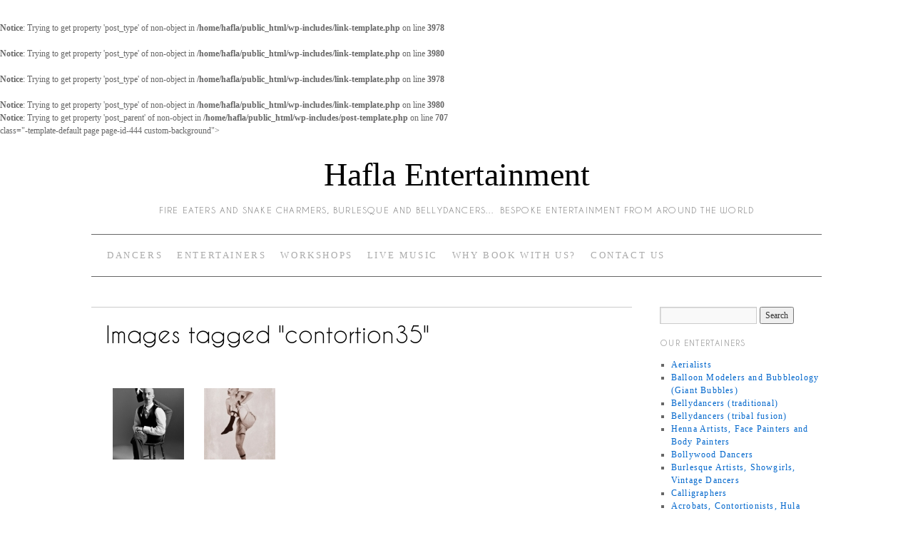

--- FILE ---
content_type: text/html; charset=UTF-8
request_url: https://www.haflaentertainment.com/ngg_tag/contortion35/
body_size: 36059
content:
<br />
<b>Notice</b>:  Trying to get property 'post_type' of non-object in <b>/home/hafla/public_html/wp-includes/link-template.php</b> on line <b>3978</b><br />
<br />
<b>Notice</b>:  Trying to get property 'post_type' of non-object in <b>/home/hafla/public_html/wp-includes/link-template.php</b> on line <b>3980</b><br />
<!doctype html>
<!--[if lt IE 7]> <html class="no-js ie6" lang="en-US"> <![endif]-->
<!--[if IE 7]>    <html class="no-js ie7" lang="en-US"> <![endif]-->
<!--[if IE 8]>    <html class="no-js ie8" lang="en-US"> <![endif]-->
<!--[if gt IE 8]><!--> <html class="no-js" lang="en-US"> <!--<![endif]-->
	<head>
		<meta charset="UTF-8" />
		<title>contortion35 &raquo; Picture tag &raquo; Hafla Entertainment</title>
		<link rel="profile" href="http://gmpg.org/xfn/11" />
		<link rel="stylesheet" type="text/css" media="all" href="https://www.haflaentertainment.com/wp-content/themes/brunelleschi/style.css" />
		<link rel="pingback" href="https://www.haflaentertainment.com/xmlrpc.php" />
		<script>
  (function(i,s,o,g,r,a,m){i['GoogleAnalyticsObject']=r;i[r]=i[r]||function(){
  (i[r].q=i[r].q||[]).push(arguments)},i[r].l=1*new Date();a=s.createElement(o),
  m=s.getElementsByTagName(o)[0];a.async=1;a.src=g;m.parentNode.insertBefore(a,m)
  })(window,document,'script','//www.google-analytics.com/analytics.js','ga');

  ga('create', 'UA-45039002-1', 'haflaentertainment.com');
  ga('send', 'pageview');

</script>
		<meta name="viewport" content="width=device-width, initial-scale=1.0">
		<style type="text/css">
			#wrapper { max-width: 1024px !important;
			 }
							body { font-weight: 300; font-family: Garamond, Baskerville,'Palatino Linotype', Palatino, Georgia, serif; }
				@font-face { font-family: 'Caviar Dreams'; src: url('https://www.haflaentertainment.com/wp-content/themes/brunelleschi/fonts/CaviarDreams.ttf'); }
				@font-face { font-family: 'Caviar Dreams'; font-weight: bold; src: url('https://www.haflaentertainment.com/wp-content/themes/brunelleschi/fonts/CaviarDreams_Bold.ttf'); }
				h1, h2, h3, h4, h5, h6,
				.page-title span,
				.pingback a.url,
				#site-title,
				#site-description,
				.entry-title,
				.widget-title {
					font-family: 'Caviar Dreams';
				}
				h3#comments-title,
				h3#reply-title,
				#access .menu,
				#access div.menu ul,
				#cancel-comment-reply-link,
				.form-allowed-tags,
				#site-info,
				#wp-calendar,
				.comment-meta,
				.comment-body tr th,
				.comment-body thead th,
				.entry-content label,
				.entry-content tr th,
				.entry-content thead th,
				.entry-meta,
				.entry-utility,
				#respond label,
				.navigation,
				.page-title,
				.pingback p,
				.reply,
				.wp-caption-text,
				.home .hentry.format-aside:before,
				.home .hentry.category-asides:before,
				#entry-author-info h2 {
					font-family: Garamond, Baskerville,'Palatino Linotype', Palatino, Georgia, serif;
					letter-spacing: .2em;
				}
				input[type=submit], #main {
					font-family: Baskerville,'Palatino Linotype', Palatino, Georgia, serif;
				}
																			#access { margin-bottom: 18px; }
															.ngg-gallery-thumbnail span {
  font-size: 80% !important;
  text-align: left !important;
}

.ngg-gallery-thumbnail-box {
  margin-bottom: 10px;
}		</style>
		<meta name='robots' content='max-image-preview:large' />
<link rel='dns-prefetch' href='//use.fontawesome.com' />
<link rel='dns-prefetch' href='//s.w.org' />
<link rel="alternate" type="application/rss+xml" title="Hafla Entertainment &raquo; Feed" href="https://www.haflaentertainment.com/feed/" />
<link rel="alternate" type="application/rss+xml" title="Hafla Entertainment &raquo; Comments Feed" href="https://www.haflaentertainment.com/comments/feed/" />
		<script type="text/javascript">
			window._wpemojiSettings = {"baseUrl":"https:\/\/s.w.org\/images\/core\/emoji\/13.0.1\/72x72\/","ext":".png","svgUrl":"https:\/\/s.w.org\/images\/core\/emoji\/13.0.1\/svg\/","svgExt":".svg","source":{"concatemoji":"https:\/\/www.haflaentertainment.com\/wp-includes\/js\/wp-emoji-release.min.js?ver=5.7.14"}};
			!function(e,a,t){var n,r,o,i=a.createElement("canvas"),p=i.getContext&&i.getContext("2d");function s(e,t){var a=String.fromCharCode;p.clearRect(0,0,i.width,i.height),p.fillText(a.apply(this,e),0,0);e=i.toDataURL();return p.clearRect(0,0,i.width,i.height),p.fillText(a.apply(this,t),0,0),e===i.toDataURL()}function c(e){var t=a.createElement("script");t.src=e,t.defer=t.type="text/javascript",a.getElementsByTagName("head")[0].appendChild(t)}for(o=Array("flag","emoji"),t.supports={everything:!0,everythingExceptFlag:!0},r=0;r<o.length;r++)t.supports[o[r]]=function(e){if(!p||!p.fillText)return!1;switch(p.textBaseline="top",p.font="600 32px Arial",e){case"flag":return s([127987,65039,8205,9895,65039],[127987,65039,8203,9895,65039])?!1:!s([55356,56826,55356,56819],[55356,56826,8203,55356,56819])&&!s([55356,57332,56128,56423,56128,56418,56128,56421,56128,56430,56128,56423,56128,56447],[55356,57332,8203,56128,56423,8203,56128,56418,8203,56128,56421,8203,56128,56430,8203,56128,56423,8203,56128,56447]);case"emoji":return!s([55357,56424,8205,55356,57212],[55357,56424,8203,55356,57212])}return!1}(o[r]),t.supports.everything=t.supports.everything&&t.supports[o[r]],"flag"!==o[r]&&(t.supports.everythingExceptFlag=t.supports.everythingExceptFlag&&t.supports[o[r]]);t.supports.everythingExceptFlag=t.supports.everythingExceptFlag&&!t.supports.flag,t.DOMReady=!1,t.readyCallback=function(){t.DOMReady=!0},t.supports.everything||(n=function(){t.readyCallback()},a.addEventListener?(a.addEventListener("DOMContentLoaded",n,!1),e.addEventListener("load",n,!1)):(e.attachEvent("onload",n),a.attachEvent("onreadystatechange",function(){"complete"===a.readyState&&t.readyCallback()})),(n=t.source||{}).concatemoji?c(n.concatemoji):n.wpemoji&&n.twemoji&&(c(n.twemoji),c(n.wpemoji)))}(window,document,window._wpemojiSettings);
		</script>
		<style type="text/css">
img.wp-smiley,
img.emoji {
	display: inline !important;
	border: none !important;
	box-shadow: none !important;
	height: 1em !important;
	width: 1em !important;
	margin: 0 .07em !important;
	vertical-align: -0.1em !important;
	background: none !important;
	padding: 0 !important;
}
</style>
	<link rel='stylesheet' id='brunelleschi_flexslider-css'  href='https://www.haflaentertainment.com/wp-content/themes/brunelleschi/inc/flexslider.css?ver=5.7.14' type='text/css' media='all' />
<link rel='stylesheet' id='brunelleschi_featured_content-css'  href='https://www.haflaentertainment.com/wp-content/themes/brunelleschi/inc/featured-content.css?ver=5.7.14' type='text/css' media='all' />
<link rel='stylesheet' id='wp-block-library-css'  href='https://www.haflaentertainment.com/wp-includes/css/dist/block-library/style.min.css?ver=5.7.14' type='text/css' media='all' />
<link rel='stylesheet' id='contact-form-7-css'  href='https://www.haflaentertainment.com/wp-content/plugins/contact-form-7/includes/css/styles.css?ver=5.4.1' type='text/css' media='all' />
<link rel='stylesheet' id='ngg_trigger_buttons-css'  href='https://www.haflaentertainment.com/wp-content/plugins/nextgen-gallery/products/photocrati_nextgen/modules/nextgen_gallery_display/static/trigger_buttons.css?ver=3.11' type='text/css' media='all' />
<link rel='stylesheet' id='simplelightbox-0-css'  href='https://www.haflaentertainment.com/wp-content/plugins/nextgen-gallery/products/photocrati_nextgen/modules/lightbox/static/simplelightbox/simple-lightbox.css?ver=3.11' type='text/css' media='all' />
<link rel='stylesheet' id='fontawesome_v4_shim_style-css'  href='https://use.fontawesome.com/releases/v5.3.1/css/v4-shims.css?ver=5.7.14' type='text/css' media='all' />
<link rel='stylesheet' id='fontawesome-css'  href='https://use.fontawesome.com/releases/v5.3.1/css/all.css?ver=5.7.14' type='text/css' media='all' />
<link rel='stylesheet' id='nextgen_basic_thumbnails_style-css'  href='https://www.haflaentertainment.com/wp-content/plugins/nextgen-gallery/products/photocrati_nextgen/modules/nextgen_basic_gallery/static/thumbnails/nextgen_basic_thumbnails.css?ver=3.11' type='text/css' media='all' />
<link rel='stylesheet' id='nextgen_pagination_style-css'  href='https://www.haflaentertainment.com/wp-content/plugins/nextgen-gallery/products/photocrati_nextgen/modules/nextgen_pagination/static/style.css?ver=3.11' type='text/css' media='all' />
<link rel='stylesheet' id='cleaner-gallery-css'  href='https://www.haflaentertainment.com/wp-content/plugins/cleaner-gallery/css/gallery.min.css?ver=20130526' type='text/css' media='all' />
<link rel='stylesheet' id='nextgen_widgets_style-css'  href='https://www.haflaentertainment.com/wp-content/plugins/nextgen-gallery/products/photocrati_nextgen/modules/widget/static/widgets.css?ver=3.11' type='text/css' media='all' />
<link rel='stylesheet' id='nextgen_basic_slideshow_style-css'  href='https://www.haflaentertainment.com/wp-content/plugins/nextgen-gallery/products/photocrati_nextgen/modules/nextgen_basic_gallery/static/slideshow/ngg_basic_slideshow.css?ver=3.11' type='text/css' media='all' />
<link rel='stylesheet' id='nggallery-css'  href='https://www.haflaentertainment.com/wp-content/plugins/nextgen-gallery/products/photocrati_nextgen/modules/ngglegacy/css/nggallery.css?ver=3.11' type='text/css' media='all' />
<script type='text/javascript' src='https://www.haflaentertainment.com/wp-content/plugins/respondjs/js/respond.min.js?ver=1.2.0' id='respondjs-js'></script>
<script type='text/javascript' src='https://www.haflaentertainment.com/wp-content/themes/brunelleschi/js/respond.js?ver=5.7.14' id='respond-js'></script>
<script type='text/javascript' src='https://www.haflaentertainment.com/wp-includes/js/jquery/jquery.min.js?ver=3.5.1' id='jquery-core-js'></script>
<script type='text/javascript' src='https://www.haflaentertainment.com/wp-includes/js/jquery/jquery-migrate.min.js?ver=3.3.2' id='jquery-migrate-js'></script>
<script type='text/javascript' src='https://www.haflaentertainment.com/wp-content/themes/brunelleschi/js/jquery.flexslider-min.js?ver=5.7.14' id='slider-js'></script>
<script type='text/javascript' src='https://www.haflaentertainment.com/wp-content/themes/brunelleschi/js/brunelleschi-scripts.js?ver=5.7.14' id='brunelleschi-scripts-js'></script>
<script type='text/javascript' src='https://www.haflaentertainment.com/wp-content/plugins/wp-fluid-images//lib/fluidimage.js?ver=1.0' id='fluidimage-js'></script>
<script type='text/javascript' id='photocrati_ajax-js-extra'>
/* <![CDATA[ */
var photocrati_ajax = {"url":"https:\/\/www.haflaentertainment.com\/index.php?photocrati_ajax=1","wp_home_url":"https:\/\/www.haflaentertainment.com","wp_site_url":"https:\/\/www.haflaentertainment.com","wp_root_url":"https:\/\/www.haflaentertainment.com","wp_plugins_url":"https:\/\/www.haflaentertainment.com\/wp-content\/plugins","wp_content_url":"https:\/\/www.haflaentertainment.com\/wp-content","wp_includes_url":"https:\/\/www.haflaentertainment.com\/wp-includes\/","ngg_param_slug":"nggallery"};
/* ]]> */
</script>
<script type='text/javascript' src='https://www.haflaentertainment.com/wp-content/plugins/nextgen-gallery/products/photocrati_nextgen/modules/ajax/static/ajax.min.js?ver=3.11' id='photocrati_ajax-js'></script>
<script type='text/javascript' src='https://www.haflaentertainment.com/wp-content/plugins/nextgen-gallery/products/photocrati_nextgen/modules/nextgen_basic_gallery/static/thumbnails/nextgen_basic_thumbnails.js?ver=3.11' id='photocrati-nextgen_basic_thumbnails-js'></script>
<script type='text/javascript' src='https://use.fontawesome.com/releases/v5.3.1/js/v4-shims.js?ver=5.3.1' id='fontawesome_v4_shim-js'></script>
<script type='text/javascript' defer integrity="sha384-kW+oWsYx3YpxvjtZjFXqazFpA7UP/MbiY4jvs+RWZo2+N94PFZ36T6TFkc9O3qoB" crossorigin="anonymous" data-auto-replace-svg="false" data-keep-original-source="false" data-search-pseudo-elements src='https://use.fontawesome.com/releases/v5.3.1/js/all.js?ver=5.3.1' id='fontawesome-js'></script>
<script type='text/javascript' src='https://www.haflaentertainment.com/wp-content/plugins/nextgen-gallery/products/photocrati_nextgen/modules/nextgen_basic_gallery/static/thumbnails/ajax_pagination.js?ver=3.11' id='nextgen-basic-thumbnails-ajax-pagination-js'></script>
<link rel="https://api.w.org/" href="https://www.haflaentertainment.com/wp-json/" /><link rel="alternate" type="application/json" href="https://www.haflaentertainment.com/wp-json/wp/v2/posts/0" /><link rel="EditURI" type="application/rsd+xml" title="RSD" href="https://www.haflaentertainment.com/xmlrpc.php?rsd" />
<link rel="wlwmanifest" type="application/wlwmanifest+xml" href="https://www.haflaentertainment.com/wp-includes/wlwmanifest.xml" /> 
<meta name="generator" content="WordPress 5.7.14" />
<br />
<b>Notice</b>:  Trying to get property 'post_type' of non-object in <b>/home/hafla/public_html/wp-includes/link-template.php</b> on line <b>3978</b><br />
<br />
<b>Notice</b>:  Trying to get property 'post_type' of non-object in <b>/home/hafla/public_html/wp-includes/link-template.php</b> on line <b>3980</b><br />
<link rel="alternate" type="application/json+oembed" href="https://www.haflaentertainment.com/wp-json/oembed/1.0/embed?url" />
<link rel="alternate" type="text/xml+oembed" href="https://www.haflaentertainment.com/wp-json/oembed/1.0/embed?url&#038;format=xml" />
<style type="text/css" id="custom-background-css">
body.custom-background { background-color: #031a60; background-image: url("https://www.haflaentertainment.com/wp-content/uploads/2021/06/background-sparkles-hafla-entertainment.jpg"); background-position: left top; background-size: cover; background-repeat: no-repeat; background-attachment: fixed; }
</style>
		</head>
	<body <br />
<b>Notice</b>:  Trying to get property 'post_parent' of non-object in <b>/home/hafla/public_html/wp-includes/post-template.php</b> on line <b>707</b><br />
class="-template-default page page-id-444 custom-background">
	<div id="wrapper" class="hfeed container">
		<header id="header" class="row clearfix">
							<div id="branding" class="twelvecol last">
										<div id="site-title" >
						<a href="https://www.haflaentertainment.com/" title="Hafla Entertainment" rel="home">Hafla Entertainment</a>
					</div>
					<div id="site-description" >Fire eaters and snake charmers, burlesque and bellydancers&#8230; bespoke entertainment from around the world</div>
				</div><!-- #branding -->
										<div id="access" role="navigation" class="twelvecol last clearfix">
					<div class="skip-link screen-reader-text"><a href="#content" title="Skip to content">Skip to content</a></div>
					<div class="menu-header"><ul id="menu-hafla-menu" class="menu"><li id="menu-item-58" class="menu-item menu-item-type-post_type menu-item-object-page menu-item-has-children menu-item-58"><a href="https://www.haflaentertainment.com/entertainers/">Dancers</a>
<ul class="sub-menu">
	<li id="menu-item-52" class="menu-item menu-item-type-post_type menu-item-object-page menu-item-52"><a href="https://www.haflaentertainment.com/entertainers/traditional-bellydancers/">Bellydancers (traditional)</a></li>
	<li id="menu-item-51" class="menu-item menu-item-type-post_type menu-item-object-page menu-item-51"><a href="https://www.haflaentertainment.com/entertainers/tribal-bellydancers/">Bellydancers (tribal fusion)</a></li>
	<li id="menu-item-50" class="menu-item menu-item-type-post_type menu-item-object-page menu-item-50"><a href="https://www.haflaentertainment.com/entertainers/bollywood-dancers/">Bollywood Dancers</a></li>
	<li id="menu-item-48" class="menu-item menu-item-type-post_type menu-item-object-page menu-item-48"><a href="https://www.haflaentertainment.com/entertainers/burlesque-artist/">Burlesque Artists, Showgirls, Vintage Dancers</a></li>
	<li id="menu-item-53" class="menu-item menu-item-type-post_type menu-item-object-page menu-item-53"><a href="https://www.haflaentertainment.com/entertainers/fire-dancers/">Fire and Glow Dancers</a></li>
	<li id="menu-item-718" class="menu-item menu-item-type-post_type menu-item-object-page menu-item-718"><a href="https://www.haflaentertainment.com/entertainers/folkloric-dancers-middle-eastern/">Middle Eastern Dancers (Folkloric and Regional Styles)</a></li>
	<li id="menu-item-749" class="menu-item menu-item-type-post_type menu-item-object-page menu-item-749"><a href="https://www.haflaentertainment.com/brazilian-samba-dancers/">Samba Dancers and Brazilian Carnival performers</a></li>
</ul>
</li>
<li id="menu-item-371" class="menu-item menu-item-type-post_type menu-item-object-page menu-item-has-children menu-item-371"><a href="https://www.haflaentertainment.com/partyentertainment/">Entertainers</a>
<ul class="sub-menu">
	<li id="menu-item-489" class="menu-item menu-item-type-post_type menu-item-object-page menu-item-489"><a href="https://www.haflaentertainment.com/contortionists-and-acrobats/">Acrobats, Contortionists, Hula Hoopers</a></li>
	<li id="menu-item-422" class="menu-item menu-item-type-post_type menu-item-object-page menu-item-422"><a href="https://www.haflaentertainment.com/entertainers/aerialists/">Aerialists</a></li>
	<li id="menu-item-490" class="menu-item menu-item-type-post_type menu-item-object-page menu-item-490"><a href="https://www.haflaentertainment.com/balloon-modelers/">Balloon Modelers and Bubbleology (Giant Bubbles)</a></li>
	<li id="menu-item-939" class="menu-item menu-item-type-post_type menu-item-object-page menu-item-939"><a href="https://www.haflaentertainment.com/partyentertainment/hirecalligrapher/">Calligraphers</a></li>
	<li id="menu-item-491" class="menu-item menu-item-type-post_type menu-item-object-page menu-item-491"><a href="https://www.haflaentertainment.com/partyentertainment/glass-walkers/">Glass Walkers, Bed of Nails, Sword Swallowers</a></li>
	<li id="menu-item-276" class="menu-item menu-item-type-post_type menu-item-object-page menu-item-276"><a href="https://www.haflaentertainment.com/entertainers/body-painting/">Henna Artists, Face Painters and Body Painters</a></li>
	<li id="menu-item-47" class="menu-item menu-item-type-post_type menu-item-object-page menu-item-47"><a href="https://www.haflaentertainment.com/partyentertainment/human-statues/">Human Tables and Human Statues</a></li>
	<li id="menu-item-492" class="menu-item menu-item-type-post_type menu-item-object-page menu-item-492"><a href="https://www.haflaentertainment.com/partyentertainment/jugglers/">Jugglers</a></li>
	<li id="menu-item-709" class="menu-item menu-item-type-post_type menu-item-object-page menu-item-709"><a href="https://www.haflaentertainment.com/partyentertainment/magicians/">Magicians</a></li>
	<li id="menu-item-54" class="menu-item menu-item-type-post_type menu-item-object-page menu-item-54"><a href="https://www.haflaentertainment.com/partyentertainment/snake-charmers/">Snake Charmers</a></li>
	<li id="menu-item-428" class="menu-item menu-item-type-post_type menu-item-object-page menu-item-428"><a href="https://www.haflaentertainment.com/partyentertainment/stilt-walkers/">Stilt Walkers</a></li>
	<li id="menu-item-493" class="menu-item menu-item-type-post_type menu-item-object-page menu-item-493"><a href="https://www.haflaentertainment.com/partyentertainment/tarot-reader/">Tarot Readers</a></li>
</ul>
</li>
<li id="menu-item-67" class="menu-item menu-item-type-post_type menu-item-object-page menu-item-has-children menu-item-67"><a href="https://www.haflaentertainment.com/workshops/">Workshops</a>
<ul class="sub-menu">
	<li id="menu-item-44" class="menu-item menu-item-type-post_type menu-item-object-page menu-item-44"><a href="https://www.haflaentertainment.com/workshops/bellydance-workshops/">Bellydance Workshops</a></li>
	<li id="menu-item-42" class="menu-item menu-item-type-post_type menu-item-object-page menu-item-42"><a href="https://www.haflaentertainment.com/workshops/bollywood-dance-workshops/">Bollywood Dance Workshops</a></li>
	<li id="menu-item-372" class="menu-item menu-item-type-post_type menu-item-object-page menu-item-372"><a href="https://www.haflaentertainment.com/workshops/burlesque-and-vintage-dance-workshop/">Burlesque, Hula Hoop and Vintage Dance Workshops</a></li>
	<li id="menu-item-43" class="menu-item menu-item-type-post_type menu-item-object-page menu-item-43"><a href="https://www.haflaentertainment.com/workshops/drumming-workshop/">Drumming Workshops</a></li>
	<li id="menu-item-45" class="menu-item menu-item-type-post_type menu-item-object-page menu-item-45"><a href="https://www.haflaentertainment.com/workshops/pole-dancing-workshops/">Pole Dancing Workshops</a></li>
	<li id="menu-item-370" class="menu-item menu-item-type-post_type menu-item-object-page menu-item-370"><a href="https://www.haflaentertainment.com/workshops/tarot-workshops/">Tarot Reading Workshops</a></li>
</ul>
</li>
<li id="menu-item-66" class="menu-item menu-item-type-post_type menu-item-object-page menu-item-has-children menu-item-66"><a href="https://www.haflaentertainment.com/musicians/">Live Music</a>
<ul class="sub-menu">
	<li id="menu-item-694" class="menu-item menu-item-type-post_type menu-item-object-page menu-item-694"><a href="https://www.haflaentertainment.com/musicians/burlesque-and-vintage-singers/">Burlesque and Vintage Singers</a></li>
	<li id="menu-item-46" class="menu-item menu-item-type-post_type menu-item-object-page menu-item-46"><a href="https://www.haflaentertainment.com/middle-eastern-band-drummers/">Middle Eastern Bands / Drummers</a></li>
</ul>
</li>
<li id="menu-item-963" class="menu-item menu-item-type-post_type menu-item-object-page menu-item-963"><a href="https://www.haflaentertainment.com/why-book-with-us/">Why Book with Us?</a></li>
<li id="menu-item-210" class="menu-item menu-item-type-post_type menu-item-object-page menu-item-210"><a href="https://www.haflaentertainment.com/contact-us/">Contact Us</a></li>
</ul></div>				</div><!-- #access -->
																	</header><!-- #header -->
		<div id="container" class="row clearfix">		
		<div id="main" role="main" class="ninecol ">

			
				<article id="post-0" class="post-0 page type-page status-publish hentry">
					<header>
											<h1 class="entry-title">Images tagged &quot;contortion35&quot;</h1>
										</header>

					<div class="entry-content">
						<!-- default-view.php -->
<div
	class="ngg-galleryoverview default-view "
	id="ngg-gallery-7ca09e01e06ec34512563ed8c899316a-1">

		<!-- Thumbnails -->
				<div id="ngg-image-0" class="ngg-gallery-thumbnail-box " >
				        <div class="ngg-gallery-thumbnail">
            <a href="https://www.haflaentertainment.com/wp-content/gallery/contortionists-and-acrobats/contortion.jpg"
               title="Contortionist 35"
               data-src="https://www.haflaentertainment.com/wp-content/gallery/contortionists-and-acrobats/contortion.jpg"
               data-thumbnail="https://www.haflaentertainment.com/wp-content/gallery/contortionists-and-acrobats/thumbs/thumbs_contortion.jpg"
               data-image-id="712"
               data-title="Contortionist 35"
               data-description="Contortionist 35"
               data-image-slug="contortionist-35-2"
               class="ngg-simplelightbox" rel="7ca09e01e06ec34512563ed8c899316a">
                <img
                    title="Contortionist 35"
                    alt="Contortionist 35"
                    src="https://www.haflaentertainment.com/wp-content/gallery/contortionists-and-acrobats/thumbs/thumbs_contortion.jpg"
                    width="100"
                    height="100"
                    style="max-width:100%;"
                />
            </a>
        </div>
							</div> 
			
				<div id="ngg-image-1" class="ngg-gallery-thumbnail-box " >
				        <div class="ngg-gallery-thumbnail">
            <a href="https://www.haflaentertainment.com/wp-content/gallery/contortionists-and-acrobats/contortion-35.jpg"
               title="Contortionist 35"
               data-src="https://www.haflaentertainment.com/wp-content/gallery/contortionists-and-acrobats/contortion-35.jpg"
               data-thumbnail="https://www.haflaentertainment.com/wp-content/gallery/contortionists-and-acrobats/thumbs/thumbs_contortion-35.jpg"
               data-image-id="708"
               data-title="Contortionist 35"
               data-description="Contortionist 35"
               data-image-slug="contortionist-35"
               class="ngg-simplelightbox" rel="7ca09e01e06ec34512563ed8c899316a">
                <img
                    title="Contortionist 35"
                    alt="Contortionist 35"
                    src="https://www.haflaentertainment.com/wp-content/gallery/contortionists-and-acrobats/thumbs/thumbs_contortion-35.jpg"
                    width="100"
                    height="100"
                    style="max-width:100%;"
                />
            </a>
        </div>
							</div> 
			
	
	<br style="clear: both" />

	
		<!-- Pagination -->
	<div class='ngg-clear'></div>	</div>

																	</div><!-- .entry-content -->
				</article><!-- #post-## -->

							<div id="comments">

	<p class="nocomments">Comments are closed.</p>



</div><!-- #comments -->


		</div><!-- #main -->
			<div id="sidebar" class="widget-area threecol last " role="complementary">
			<ul class="xoxo">

<li id="search-2" class="widget-container widget_search"><form role="search" method="get" id="searchform" class="searchform" action="https://www.haflaentertainment.com/">
				<div>
					<label class="screen-reader-text" for="s">Search for:</label>
					<input type="text" value="" name="s" id="s" />
					<input type="submit" id="searchsubmit" value="Search" />
				</div>
			</form></li><li id="nav_menu-2" class="widget-container widget_nav_menu"><h3 class="widget-title">Our Entertainers</h3><div class="menu-entertainers-container"><ul id="menu-entertainers" class="menu"><li id="menu-item-455" class="menu-item menu-item-type-post_type menu-item-object-page menu-item-455"><a href="https://www.haflaentertainment.com/entertainers/aerialists/">Aerialists</a></li>
<li id="menu-item-488" class="menu-item menu-item-type-post_type menu-item-object-page menu-item-488"><a href="https://www.haflaentertainment.com/balloon-modelers/">Balloon Modelers and Bubbleology (Giant Bubbles)</a></li>
<li id="menu-item-142" class="menu-item menu-item-type-post_type menu-item-object-page menu-item-142"><a href="https://www.haflaentertainment.com/entertainers/traditional-bellydancers/">Bellydancers (traditional)</a></li>
<li id="menu-item-143" class="menu-item menu-item-type-post_type menu-item-object-page menu-item-143"><a href="https://www.haflaentertainment.com/entertainers/tribal-bellydancers/">Bellydancers (tribal fusion)</a></li>
<li id="menu-item-453" class="menu-item menu-item-type-post_type menu-item-object-page menu-item-453"><a href="https://www.haflaentertainment.com/entertainers/body-painting/">Henna Artists, Face Painters and Body Painters</a></li>
<li id="menu-item-136" class="menu-item menu-item-type-post_type menu-item-object-page menu-item-136"><a href="https://www.haflaentertainment.com/entertainers/bollywood-dancers/">Bollywood Dancers</a></li>
<li id="menu-item-137" class="menu-item menu-item-type-post_type menu-item-object-page menu-item-137"><a href="https://www.haflaentertainment.com/entertainers/burlesque-artist/">Burlesque Artists, Showgirls, Vintage Dancers</a></li>
<li id="menu-item-948" class="menu-item menu-item-type-post_type menu-item-object-page menu-item-948"><a href="https://www.haflaentertainment.com/partyentertainment/hirecalligrapher/">Calligraphers</a></li>
<li id="menu-item-487" class="menu-item menu-item-type-post_type menu-item-object-page menu-item-487"><a href="https://www.haflaentertainment.com/contortionists-and-acrobats/">Acrobats, Contortionists, Hula Hoopers</a></li>
<li id="menu-item-139" class="menu-item menu-item-type-post_type menu-item-object-page menu-item-139"><a href="https://www.haflaentertainment.com/entertainers/fire-dancers/">Fire and Glow Dancers</a></li>
<li id="menu-item-479" class="menu-item menu-item-type-post_type menu-item-object-page menu-item-479"><a href="https://www.haflaentertainment.com/partyentertainment/glass-walkers/">Glass Walkers, Bed of Nails, Sword Swallowers</a></li>
<li id="menu-item-140" class="menu-item menu-item-type-post_type menu-item-object-page menu-item-140"><a href="https://www.haflaentertainment.com/partyentertainment/human-statues/">Human Tables and Human Statues</a></li>
<li id="menu-item-480" class="menu-item menu-item-type-post_type menu-item-object-page menu-item-480"><a href="https://www.haflaentertainment.com/partyentertainment/jugglers/">Jugglers</a></li>
<li id="menu-item-450" class="menu-item menu-item-type-post_type menu-item-object-page menu-item-450"><a href="https://www.haflaentertainment.com/musicians/">Live Music</a></li>
<li id="menu-item-739" class="menu-item menu-item-type-post_type menu-item-object-page menu-item-739"><a href="https://www.haflaentertainment.com/partyentertainment/magicians/">Magicians</a></li>
<li id="menu-item-738" class="menu-item menu-item-type-post_type menu-item-object-page menu-item-738"><a href="https://www.haflaentertainment.com/entertainers/folkloric-dancers-middle-eastern/">Middle Eastern Dancers (Folkloric and Regional Styles)</a></li>
<li id="menu-item-748" class="menu-item menu-item-type-post_type menu-item-object-page menu-item-748"><a href="https://www.haflaentertainment.com/brazilian-samba-dancers/">Samba Dancers</a></li>
<li id="menu-item-141" class="menu-item menu-item-type-post_type menu-item-object-page menu-item-141"><a href="https://www.haflaentertainment.com/partyentertainment/snake-charmers/">Snake Charmers</a></li>
<li id="menu-item-454" class="menu-item menu-item-type-post_type menu-item-object-page menu-item-454"><a href="https://www.haflaentertainment.com/partyentertainment/stilt-walkers/">Stilt Walkers</a></li>
<li id="menu-item-481" class="menu-item menu-item-type-post_type menu-item-object-page menu-item-481"><a href="https://www.haflaentertainment.com/partyentertainment/tarot-reader/">Tarot Readers</a></li>
</ul></div></li>			</ul>
			
			<!-- Unified into one widget area, as of 1.1.8 -->
					</div><!-- #primary .widget-area -->
				</div><!-- #container -->
			<footer id="footer" role="contentinfo" class="row">
				<div id="footerbar" class="twelvecol last">
									</div><!-- #footerbar -->
				<div id="colophon" class="twelvecol last">
					<div id="site-info" class="sixcol">
						<a href="https://www.haflaentertainment.com/" title="Hafla Entertainment" rel="home">
							Hafla Entertainment						</a>
					</div><!-- #site-info -->
					<div id="site-generator" class="sixcol last">
												<a href="http://wordpress.org/" title="Semantic Personal Publishing Platform">Proudly powered by WordPress.</a>
					</div><!-- #site-generator -->
				</div><!-- #colophon -->
			</footer><!-- #footer -->
		</div><!-- #wrapper -->
		<span></span><style type="text/css" class="fluid-images">img{max-width:100%;height:auto;}</style><script type='text/javascript' src='https://www.haflaentertainment.com/wp-includes/js/comment-reply.min.js?ver=5.7.14' id='comment-reply-js'></script>
<script type='text/javascript' src='https://www.haflaentertainment.com/wp-includes/js/dist/vendor/wp-polyfill.min.js?ver=7.4.4' id='wp-polyfill-js'></script>
<script type='text/javascript' id='wp-polyfill-js-after'>
( 'fetch' in window ) || document.write( '<script src="https://www.haflaentertainment.com/wp-includes/js/dist/vendor/wp-polyfill-fetch.min.js?ver=3.0.0"></scr' + 'ipt>' );( document.contains ) || document.write( '<script src="https://www.haflaentertainment.com/wp-includes/js/dist/vendor/wp-polyfill-node-contains.min.js?ver=3.42.0"></scr' + 'ipt>' );( window.DOMRect ) || document.write( '<script src="https://www.haflaentertainment.com/wp-includes/js/dist/vendor/wp-polyfill-dom-rect.min.js?ver=3.42.0"></scr' + 'ipt>' );( window.URL && window.URL.prototype && window.URLSearchParams ) || document.write( '<script src="https://www.haflaentertainment.com/wp-includes/js/dist/vendor/wp-polyfill-url.min.js?ver=3.6.4"></scr' + 'ipt>' );( window.FormData && window.FormData.prototype.keys ) || document.write( '<script src="https://www.haflaentertainment.com/wp-includes/js/dist/vendor/wp-polyfill-formdata.min.js?ver=3.0.12"></scr' + 'ipt>' );( Element.prototype.matches && Element.prototype.closest ) || document.write( '<script src="https://www.haflaentertainment.com/wp-includes/js/dist/vendor/wp-polyfill-element-closest.min.js?ver=2.0.2"></scr' + 'ipt>' );( 'objectFit' in document.documentElement.style ) || document.write( '<script src="https://www.haflaentertainment.com/wp-includes/js/dist/vendor/wp-polyfill-object-fit.min.js?ver=2.3.4"></scr' + 'ipt>' );
</script>
<script type='text/javascript' id='contact-form-7-js-extra'>
/* <![CDATA[ */
var wpcf7 = {"api":{"root":"https:\/\/www.haflaentertainment.com\/wp-json\/","namespace":"contact-form-7\/v1"}};
/* ]]> */
</script>
<script type='text/javascript' src='https://www.haflaentertainment.com/wp-content/plugins/contact-form-7/includes/js/index.js?ver=5.4.1' id='contact-form-7-js'></script>
<script type='text/javascript' id='ngg_common-js-extra'>
/* <![CDATA[ */

var galleries = {};
galleries.gallery_7ca09e01e06ec34512563ed8c899316a = {"id":null,"ids":null,"source":"tags","src":"","container_ids":["contortion35"],"gallery_ids":[],"album_ids":[],"tag_ids":[],"display_type":"photocrati-nextgen_basic_thumbnails","display":"","exclusions":[],"order_by":"sortorder","order_direction":"ASC","image_ids":[],"entity_ids":[],"tagcloud":false,"returns":"included","slug":"contortion35","sortorder":[],"display_settings":{"override_thumbnail_settings":"0","thumbnail_width":"240","thumbnail_height":"160","thumbnail_crop":"0","images_per_page":"100","number_of_columns":"0","ajax_pagination":"1","show_all_in_lightbox":"0","use_imagebrowser_effect":"0","show_slideshow_link":"0","slideshow_link_text":"View Slideshow","display_view":"default-view.php","template":"","use_lightbox_effect":true,"display_no_images_error":1,"disable_pagination":0,"thumbnail_quality":"100","thumbnail_watermark":0,"ngg_triggers_display":"never","_errors":[]},"excluded_container_ids":[],"maximum_entity_count":500,"__defaults_set":true,"_errors":[],"ID":"7ca09e01e06ec34512563ed8c899316a"};
galleries.gallery_7ca09e01e06ec34512563ed8c899316a.wordpress_page_root = false;
var nextgen_lightbox_settings = {"static_path":"https:\/\/www.haflaentertainment.com\/wp-content\/plugins\/nextgen-gallery\/products\/photocrati_nextgen\/modules\/lightbox\/static\/{placeholder}","context":"nextgen_images"};
/* ]]> */
</script>
<script type='text/javascript' src='https://www.haflaentertainment.com/wp-content/plugins/nextgen-gallery/products/photocrati_nextgen/modules/nextgen_gallery_display/static/common.js?ver=3.11' id='ngg_common-js'></script>
<script type='text/javascript' id='ngg_common-js-after'>
            var nggLastTimeoutVal = 1000;

			var nggRetryFailedImage = function(img) {
				setTimeout(function(){
					img.src = img.src;
				}, nggLastTimeoutVal);
			
				nggLastTimeoutVal += 500;
			}
        
</script>
<script type='text/javascript' src='https://www.haflaentertainment.com/wp-content/plugins/nextgen-gallery/products/photocrati_nextgen/modules/lightbox/static/lightbox_context.js?ver=3.11' id='ngg_lightbox_context-js'></script>
<script type='text/javascript' src='https://www.haflaentertainment.com/wp-content/plugins/nextgen-gallery/products/photocrati_nextgen/modules/lightbox/static/simplelightbox/simple-lightbox.js?ver=3.11' id='simplelightbox-0-js'></script>
<script type='text/javascript' src='https://www.haflaentertainment.com/wp-content/plugins/nextgen-gallery/products/photocrati_nextgen/modules/lightbox/static/simplelightbox/nextgen_simple_lightbox_init.js?ver=3.11' id='simplelightbox-1-js'></script>
<script type='text/javascript' src='https://www.haflaentertainment.com/wp-includes/js/wp-embed.min.js?ver=5.7.14' id='wp-embed-js'></script>
	</body>
</html>


--- FILE ---
content_type: text/css
request_url: https://www.haflaentertainment.com/wp-content/themes/brunelleschi/style.css
body_size: 41108
content:
/*
Theme Name: Brunelleschi
Theme URI: http://kitmacallister.com/2011/brunelleschi/
Description: Brunelleschi is a modern theme with emphasis on readability and clean typography. Brunelleschi includes a fully flexible mobile layout and a full HTML5 implementation, that way it looks great on any screen and in any browser (or printer). Brunelleschi also has lots of customizable options including page-width, multiple sidebars, featured content slider and more! Available in Belarusian, Czech, Dutch, French, German, Italian, Russian and Spanish.
Author: Kit MacAllister
Author URI: http://kitmacallister.com/about/
Version: 1.5.3
License: GNU General Public License
License URI: license.txt
Tags: black, blue, white, light, one-column, two-columns, three-columns, right-sidebar, left-sidebar, flexible-width, custom-menu, custom-header, custom-background, theme-options, threaded-comments, sticky-post, translation-ready, microformats, rtl-language-support, editor-style
*/


/* my additions */

.slideshowlink {display:none!important} 
.royalSlider .royalSlide, .royalSlider .royalWrapper {background: #fff!important}

article#post-2.hentry {border-top:none!important; padding-top:0}
article#post-2 .entry-content {padding-top:0}

form p {margin-bottom: 0px!important;-webkit-margin-before: 0em!important;
-webkit-margin-after: 0em!important;
-webkit-margin-start: 0px;
-webkit-margin-end: 0px;}

.wpcf7-submit {margin-top: 15px!important; width: 200px;}

.ngg-gallery-thumbnail-box {
float: left!important;
width: 120px!important;
text-align: center!important;
padding-right: 8px!important;
}
.ngg-gallery-thumbnail span {
font-size: 13px;
padding-left: 5px;
display: block;
line-height: 15px;
text-align: center;
color: #7F7F7F;
}
.ngg-gallery-thumbnail img {
	width:auto !important;
}

span.wpcf7-form-control-wrap {
position: relative;
padding-top: 10px;
display: block;
}
span.wpcf7-list-item {
display: inline-block;
width: 250px;
}
/*----------------------------------------
# 
# HTML5 BOILERPLATE
# 
----------------------------------------*/

/*
 * HTML5 ✰ Boilerplate
 *
 * What follows is the result of much research on cross-browser styling. 
 * Credit left inline and big thanks to Nicolas Gallagher, Jonathan Neal,
 * Kroc Camen, and the H5BP dev community and team.
 */


/* =============================================================================
   HTML5 element display
   ========================================================================== */

article, aside, details, figcaption, figure, footer, header, hgroup, nav, section { display: block; }
audio[controls], canvas, video { display: inline-block; *display: inline; *zoom: 1; }


/* =============================================================================
   Base
   ========================================================================== */

/*
 * 1. Correct text resizing oddly in IE6/7 when body font-size is set using em units
 *    http://clagnut.com/blog/348/#c790
 * 2. Force vertical scrollbar in non-IE
 * 3. Remove Android and iOS tap highlight color to prevent entire container being highlighted
 *    www.yuiblog.com/blog/2010/10/01/quick-tip-customizing-the-mobile-safari-tap-highlight-color/
 * 4. Prevent iOS text size adjust on device orientation change, without disabling user zoom
 *    www.456bereastreet.com/archive/201012/controlling_text_size_in_safari_for_ios_without_disabling_user_zoom/
 */

html { font-size: 100%; overflow-y: scroll; -webkit-tap-highlight-color: rgba(0,0,0,0); -webkit-text-size-adjust: 100%; -ms-text-size-adjust: 100%; }

body { margin: 0; font-size: 13px; line-height: 1.231; }

body, button, input, select, textarea { font-family: sans-serif; color: #222; }

/* 
 * These selection declarations have to be separate
 * No text-shadow: twitter.com/miketaylr/status/12228805301
 * Also: hot pink!
 */

::-moz-selection { background: #fe57a1; color: #fff; text-shadow: none; }
::selection { background: #fe57a1; color: #fff; text-shadow: none; }


/* =============================================================================
   Links
   ========================================================================== */

a { color: #00e; }
a:visited { color: #551a8b; }
a:focus { outline: thin dotted; }

/* Improve readability when focused and hovered in all browsers: people.opera.com/patrickl/experiments/keyboard/test */
a:hover, a:active { outline: 0; }

/* Shiny Transition Effects for the links */
a:link {
    -webkit-transition: all .2s ease-in-out;
    -moz-transition: all .2s ease-in-out;
    -o-transition: all .2s ease-in-out;
    transition:  all .2s ease-in-out
    -webkit-tap-highlight-color: #FF5E99;
    }
a:hover, a:active {
    outline: none;
    -webkit-transition: all .2s ease-in-out;
    -moz-transition: all .2s ease-in-out;
    -o-transition: all .2s ease-in-out;
    transition:  all .2s ease-in-out
    }
a, a:active, a:visited {
    -webkit-transition: all .2s ease-in-out;
    -moz-transition: all .2s ease-in-out;
    -o-transition: all .2s ease-in-out;
    transition:  all .2s ease-in-out
    color: #607890;
    }
a:hover {
    -webkit-transition: all .2s ease-in-out;
    -moz-transition: all .2s ease-in-out;
    -o-transition: all .2s ease-in-out;
    transition:  all .2s ease-in-out
    color: #036;
    }


/* =============================================================================
   Typography
   ========================================================================== */

abbr[title] { border-bottom: 1px dotted; }

b, strong { font-weight: bold; }

blockquote { margin: 1em 40px; }

dfn { font-style: italic; }

hr { display: block; height: 1px; border: 0; border-top: 1px solid #ccc; margin: 1em 0; padding: 0; }

ins { background: #ff9; color: #000; text-decoration: none; }

mark { background: #ff0; color: #000; font-style: italic; font-weight: bold; }

/* Redeclare monospace font family: en.wikipedia.org/wiki/User:Davidgothberg/Test59 */
pre, code, kbd, samp { font-family: monospace, monospace; _font-family: 'courier new', monospace; font-size: 1em; }

/* Improve readability of pre-formatted text in all browsers */
pre { white-space: pre; white-space: pre-wrap; word-wrap: break-word; }

q { quotes: none; }
q:before, q:after { content: ""; content: none; }

small { font-size: 85%; }

/* Position subscript and superscript content without affecting line-height: gist.github.com/413930 */
sub, sup { font-size: 75%; line-height: 0; position: relative; vertical-align: baseline; }
sup { top: -0.5em; }
sub { bottom: -0.25em; }


/* =============================================================================
   Lists
   ========================================================================== */

ul, ol { margin: 1em 0; padding: 0 0 0 0px; }
dd { margin: 0 0 0 40px; }
nav ul, nav ol { list-style: none; margin: 0; padding: 0; }


/* =============================================================================
   Embedded content
   ========================================================================== */

/*
 * 1. Improve image quality when scaled in IE7 http://h5bp.com/d
 * 2. Remove the gap between images and borders on image containers http://h5bp.com/e 
 */

img { border: 0; -ms-interpolation-mode: bicubic; vertical-align: middle; }

/*
 * Correct overflow displayed oddly in IE9 
 */

svg:not(:root) { overflow: hidden; }


/* =============================================================================
   Figures
   ========================================================================== */

figure { margin: 0; }


/* =============================================================================
   Forms
   ========================================================================== */

form { margin: 0; }
fieldset { border: 0; margin: 0; padding: 0; }

/* 
 * 1. Correct color not inheriting in IE6/7/8/9 
 * 2. Correct alignment displayed oddly in IE6/7 
 */

legend { border: 0; *margin-left: -7px; padding: 0; }

/* Indicate that 'label' will shift focus to the associated form element */
label { cursor: pointer; }

/*
 * 1. Correct font-size not inheriting in all browsers
 * 2. Remove margins in FF3/4 S5 Chrome
 * 3. Define consistent vertical alignment display in all browsers
 */

button, input, select, textarea { font-size: 100%; margin: 0; vertical-align: baseline; *vertical-align: middle; }

/*
 * 1. Define line-height as normal to match FF3/4 (set using !important in the UA stylesheet)
 * 2. Correct inner spacing displayed oddly in IE6/7
 */

button, input { line-height: normal; *overflow: visible; }

/*
 * 1. Display hand cursor for clickable form elements
 * 2. Allow styling of clickable form elements in iOS
 */

button, input[type="button"], input[type="reset"], input[type="submit"] { cursor: pointer; -webkit-appearance: button; }

/*
 * Consistent box sizing and appearance
 */

input[type="checkbox"], input[type="radio"] { box-sizing: border-box; }
input[type="search"] { -moz-box-sizing: content-box; -webkit-box-sizing: content-box; box-sizing: content-box; }

/* 
 * Remove inner padding and border in FF3/4
 * www.sitepen.com/blog/2008/05/14/the-devils-in-the-details-fixing-dojos-toolbar-buttons/ 
 */

button::-moz-focus-inner, input::-moz-focus-inner { border: 0; padding: 0; }

/* Remove default vertical scrollbar in IE6/7/8/9 */
textarea { overflow: auto; vertical-align: top; }

/* Colors for form validity */
input:valid, textarea:valid {  }
input:invalid, textarea:invalid { background-color: #f0dddd; }


/* =============================================================================
   Tables
   ========================================================================== */

table { border-collapse: collapse; border-spacing: 0; }

/* =============================================================================
   Non-semantic helper classes
   Please define your styles before this section.
   ========================================================================== */

/* For image replacement */
.ir { display: block; text-indent: -999em; overflow: hidden; background-repeat: no-repeat; text-align: left; direction: ltr; }
.ir br { display: none; }

/* Hide for both screenreaders and browsers:
   css-discuss.incutio.com/wiki/Screenreader_Visibility */
.hidden { display: none; visibility: hidden; height: 0px; width: 0px; margin: 0 !important; padding: 0 !important;}

/* Hide only visually, but have it available for screenreaders: by Jon Neal.
  www.webaim.org/techniques/css/invisiblecontent/  &  j.mp/visuallyhidden */
.visuallyhidden { border: 0; clip: rect(0 0 0 0); height: 1px; margin: -1px; overflow: hidden; padding: 0; position: absolute; width: 1px; }

/* Extends the .visuallyhidden class to allow the element to be focusable when navigated to via the keyboard: drupal.org/node/897638 */
.visuallyhidden.focusable:active, .visuallyhidden.focusable:focus { clip: auto; height: auto; margin: 0; overflow: visible; position: static; width: auto; }

/* Hide visually and from screenreaders, but maintain layout */
.invisible { visibility: hidden; }

/* Contain floats: nicolasgallagher.com/micro-clearfix-hack/ */ 
.clearfix:before, .clearfix:after { content: ""; display: table; }
.clearfix:after { clear: both; }
.clearfix { zoom: 1; }

/*----------------------------------------
# 
# 1140 GRID
# 
----------------------------------------*/

.container {
padding-left: 20px;
padding-right: 20px;
}

.row {
width: 100%;
max-width: 1140px;
min-width: 755px;
margin: 0 auto;
}

.onecol, .twocol, .threecol, .fourcol, .fivecol, .sixcol, .sevencol, .eightcol, .ninecol, .tencol, .elevencol {
margin-right: 3.8%;
float: left;
min-height: 1px;
}

.row .onecol {
width: 4.85%;
}

.row .twocol {
width: 13.45%;
}

.row .threecol {
width: 22.05%;
}

.row .fourcol {
width: 30.75%;
}

.row .fivecol {
width: 39.45%;
}

.row .sixcol {
width: 48%;
}

.row .sevencol {
width: 56.75%;
}

.row .eightcol {
width: 65.4%;
}

.row .ninecol {
width: 74.05%;
}

.row .tencol {
width: 82.7%;
}

.row .elevencol {
width: 91.35%;
}

.row .twelvecol {
width: 100%;
float: left;
}

.last {
margin-right: 0px;
}

img, object, embed {
max-width: 100%;
}

img {
    height: auto;
}

#headerimg {
	max-height: 198px;
}


/* Smaller screens */

@media only screen and (max-width: 1023px) {

    body {
    font-size: 0.8em;
    line-height: 1.5em;
    }
    
    }


/* Mobile */

@media handheld, only screen and (max-width: 767px) {

    body {
    font-size: 16px;
    -webkit-text-size-adjust: none;
    }
    
    .row, body, .container {
    width: 100%;
    min-width: 0;
    margin-left: 0px;
    margin-right: 0px;
    padding-left: 0px;
    padding-right: 0px;
    }
    
    .row .onecol, .row .twocol, .row .threecol, .row .fourcol, .row .fivecol, .row .sixcol, .row .sevencol, .row .eightcol, .row .ninecol, .row .tencol, .row .elevencol, .row .twelvecol {
    width: auto;
    float: none;
    margin-left: 0px;
    margin-right: 0px;
    padding-left: 20px;
    padding-right: 20px;
    }
    
    .comment .comment  {
    	margin-left: -56px !important;
    }
    .comment .comment:before {
        content: '\27A5\00A0';
        color: #a0a0a0;
        float: left;
    }
    blockquote {
    	padding-left: 0 !important;
    	padding-right: 0 !important;
    }
}

@media handheld, only screen and (max-width: 400px) {
    /* prevent too-wide images from breaking layout */
    .wp-caption {
    width: auto !important;
    }
    input, textarea {
    max-width: 100% !important;
    }
    .gallery-caption {
    	word-break: break-all;
    	margin: 0 10px;
    }
    .gallery img {
    	border: 3px solid #ddd !important;
    	width: 90%
    }
}

/*----------------------------------------
# 
# IE STYLES
# 
----------------------------------------*/

.ie6 .onecol, .ie7 .onecol, .ie8 .onecol {
width: 4.7%;
}

.ie6 .twocol, .ie7 .twocol, .ie8 .twocol {
width: 13.2%;
}

.ie6 .threecol, .ie7 .threecol, .ie8 .threecol {
width: 22.05%;
}

.ie6 .fourcol, .ie7 .fourcol, .ie8 .fourcol {
width: 30.6%;
}

.ie6 .fivecol, .ie7 .fivecol, .ie8 .fivecol {
width: 39%;
}

.ie6 .sixcol, .ie7 .sixcol, .ie8 .sixcol {
width: 48%;
}

.ie6 .sevencol, .ie7 .sevencol, .ie8 .sevencol {
width: 56.75%;
}

.ie6 .eightcol, .ie7 .eightcol, .ie8 .eightcol {
width: 61.6%;
}

.ie6 .ninecol, .ie7 .ninecol, .ie8 .ninecol {
width: 74.05%;
}

.ie6 .tencol, .ie7 .tencol, .ie8 .tencol {
width: 82%;
}

.ie6 .elevencol, .ie7 .elevencol, .ie8 .elevencol {
width: 91.35%;
}


/*----------------------------------------
# 
# TYPOGRAPHY
# 
----------------------------------------*/
body { font-size: 87.5%; line-height:1.6em; }
body,
h1, h2, h3, h4, h5, h6,
input,
textarea,
.page-title span,
.pingback a.url,
#site-title,
.entry-title {
    font-family: Garamond, Baskerville, Georgia, 'Times New Roman', Times, serif;
}
#site-title,
.entry-title {
    word-wrap: break-word;
}
h3#comments-title,
h3#reply-title,
#access .menu,
#access div.menu ul,
#cancel-comment-reply-link,
.form-allowed-tags,
#site-info,
#wp-calendar,
.comment-meta,
.comment-body tr th,
.comment-body thead th,
.entry-content label,
.entry-content tr th,
.entry-content thead th,
.entry-meta,
.entry-utility,
#respond label,
.navigation,
.page-title,
.pingback p,
.reply,
.widget-title,
.wp-caption-text,
.home .hentry.format-aside:before,
.home .hentry.category-asides:before,
#entry-author-info h2 {
    font-size: 100%;
    font-family: "Lucida Grande", "Lucida Sans", "Lucida Sans Unicode", sans-serif;
    text-transform: uppercase;
    letter-spacing: .1em;
}
.meta-prep, .meta-sep, .entry-utility-prep {
    text-transform: lowercase;
    color: #a0a0a0;
    font-size: 90%;
    letter-spacing: normal;
}
input[type=submit] {
    font-family: "Lucida Grande", "Lucida Sans", "Lucida Sans Unicode", sans-serif;

}
pre, code {
    background: #f0f0f0;
    font-size: 12px;
    white-space: pre;
    line-height: 1em;
    padding: .5em;
    font-family: Monaco,Consolas,"Andale Mono","DejaVu Sans Mono",monospace;
}

/*----------------------------------------
# 
# LAYOUT
# 
----------------------------------------*/

body { padding: 12px 0;}

#wrapper {
    max-width: 960px;
    margin: 0 auto;
    background: #fff;
    overflow: hidden;
}

#footer-widget-area {
    overflow: hidden;
}

#footer-widget-area .widget-area {
    float: left;
    margin-right: 20px;
}
#footer-widget-area #fourth {
    margin-right: 0;
}
#site-info {
    float: left;
    font-size: 14px;
    font-weight: bold;
}
#site-generator {
    float: right;
}

/*----------------------------------------
# 
# GLOBAL
# 
----------------------------------------*/
body,
input,
textarea {
    color: #666;
    font-size: 12px;
    line-height: 18px;
}
hr {
    background-color: #e7e7e7;
    border: 0;
    clear: both;
    height: 1px;
    margin-bottom: 18px;
}

p {
    margin-bottom: 18px;
}
ul {
    list-style: square;
    margin: 0 0 18px 1.5em;
}
ol {
    list-style: decimal;
    margin: 0 0 18px 1.5em;
}
ol ol {
    list-style: upper-alpha;
}
ol ol ol {
    list-style: lower-roman;
}
ol ol ol ol {
    list-style: lower-alpha;
}
ul ul,
ol ol,
ul ol,
ol ul {
    margin-bottom: 0;
}
dl {
    margin: 0 0 24px 0;
}
dt {
    font-weight: bold;
}
dd {
    margin-bottom: 18px;
}
strong {
    font-weight: bold;
}
cite,
em,
i {
    font-style: italic;
}
big {
    font-size: 131.25%;
}
ins {
    background: #ffc;
    text-decoration: none;
}
blockquote {
    font-style: italic;
    padding: 0 3em;
}
blockquote cite,
blockquote em,
blockquote i {
    font-style: normal;
}
abbr,
acronym {
    border-bottom: 1px dotted #666;
    cursor: help;
}
sup,
sub {
    height: 0;
    line-height: 1;
    position: relative;
    vertical-align: baseline;
}
sup {
    bottom: 1ex;
}
sub {
    top: .5ex;
}
input[type="text"],
textarea {
    background: #f9f9f9;
    border: 1px solid #ccc;
    box-shadow: inset 1px 1px 1px rgba(0,0,0,0.1);
    -moz-box-shadow: inset 1px 1px 1px rgba(0,0,0,0.1);
    -webkit-box-shadow: inset 1px 1px 1px rgba(0,0,0,0.1);
    padding: 2px;
}
a:link {
    color: #0066cc;
}
a:visited {
    color: #743399;
}
a:active,
a:hover {
    color: #ff4b33;
}

.screen-reader-text {
    position: absolute;
    left: -9000px;
}

/*----------------------------------------
# 
# HEADER
# 
----------------------------------------*/

#header {
    padding: 30px 0 0 0 !important;
}

#headerimg {
    display: block;
    margin: 0 auto;
    margin-bottom: 17px;
    border-top: 1px solid #999;
    border-bottom: 1px solid #999;
}

#branding {
    text-align: center;
}

#site-title {
    display: block;
    margin: 0 auto;
    font-size: 46px;
    line-height: 46px;
    margin: 0 0 18px 0;
}
#site-title a {
    color: #000;
    font-weight: normal;
    text-decoration: none;
	font-family: "lobster",serif;
}
#site-description {
    display: block;
    margin: 0 auto;
    letter-spacing: .1em;
    text-transform: uppercase;
    margin: .9em 0 2em;
}

/*----------------------------------------
# 
# NAVIGATION
# 
----------------------------------------*/

#access {
    border-top: 1px solid #666;
    border-bottom: 1px solid #666;
    padding: 10px 0;
}
#access .menu-header,
div.menu {
    font-size: 13px;
    margin-left: 12px;
}
#access .menu-header ul,
div.menu ul {
    list-style: none;
    margin: 0;
}
#access .menu-header li,
div.menu li {
    float: left;
    position: relative;
}
#access a {
    color: #aaa;
    display: block;
    line-height: 38px;
    padding: 0 10px;
    text-decoration: none;
}
#access ul ul {
    box-shadow: 0px 3px 3px rgba(0,0,0,0.2);
    -moz-box-shadow: 0px 3px 3px rgba(0,0,0,0.2);
    -webkit-box-shadow: 0px 3px 3px rgba(0,0,0,0.2);
    display: none;
    position: absolute;
    top: 38px;
    left: 0;
    float: left;
    z-index: 99999;
    background: #333;
}
#access ul ul li:hover {
    width: 100% !important;
}
#access ul ul ul {
    left: 100%;
    top: 0;
}
#access ul ul ul a:before{
    content: '\00BB';
    padding-right: 10px;
}
#access ul ul a {
    background: #333;
    line-height: 1em;
    padding: 10px;
    height: auto;
}
#access li:hover > a,
#access ul ul :hover > a {
    background: #333;
    color: #fff;
}
#access ul li:hover > ul {
    display: block;
}
#access ul li.current_page_item > a,
#access ul li.current-menu-ancestor > a,
#access ul li.current-menu-item > a,
#access ul li.current-menu-parent > a {
    color: #000;
}
#access ul li.current_page_item > a:hover,
#access ul li.current-menu-ancestor > a:hover,
#access ul li.current-menu-item > a:hover,
#access ul li.current-menu-parent > a:hover {
    color: #fff;
}
* html #access ul li.current_page_item a,
* html #access ul li.current-menu-ancestor a,
* html #access ul li.current-menu-item a,
* html #access ul li.current-menu-parent a,
* html #access ul li a:hover {
    color: #fff;
}
#access ul li.page_item a:visited {
	color: #aaa;
}
#access ul li.page_item a:visited:hover {
	color: #fff;
}

/*----------------------------------------
# 
# CONTENT
# 
----------------------------------------*/

#main {
    margin-top: 24px;
    margin-bottom: 18px;
}
#main.right {
	float: right;
}
#main,
#main input,
#main textarea {
    color: #333;
    font-size: 16px;
    line-height: 24px;
}
#main p,
#main ul,
#main ol,
#main dd,
#main pre,
#main hr {
    margin-bottom: 24px;
}
#main ul ul,
#main ol ol,
#main ul ol,
#main ol ul {
    margin-bottom: 0;
}
#main kbd,
#main tt,
#main var {
    font-size: 15px;
    line-height: 21px;
}
#main dt,
#main th {
    color: #000;
}

/* Header Styles */

#main h1,
#main h2,
#main h3,
#main h4,
#main h5,
#main h6 {
    color: #000;
    line-height: 1.5em;
    margin: 0 0 20px 0;
    font-weight: normal;
}
#main .entry-content h2 {
	border-bottom: 1px solid #ccc;
}
#main .entry-content h1 { text-transform: uppercase; letter-spacing: .2em }
#main .entry-content h2 { letter-spacing: .2em; text-transform: capitalize; font-variant: small-caps }
#main .entry-content h3 { font-variant: small-caps; text-transform: capitalize; letter-spacing: .25em  }
#main .entry-content h4 { font-variant: small-caps; font-size: 100%; letter-spacing: .15em }
#main .entry-content h5 { text-transform: uppercase;  font-size: 100%; display: inline; letter-spacing: .15em}
#main .entry-content h6 { text-transform: lowercase; font-variant: small-caps; font-size: 100%; display: inline; letter-spacing: .15em}

#main table {
    border: 1px solid #e7e7e7;
    margin: 0 -1px 24px 0;
    text-align: left;
    width: 100%;
}
#main tr th,
#main thead th {
    color: #888;
    font-size: 12px;
    font-weight: bold;
    line-height: 18px;
    padding: 9px 24px;
}
#main tr td {
    border-top: 1px solid #e7e7e7;
    padding: 6px 24px;
}
#main tr.odd td {
    background: #f2f7fc;
}
.hentry {
    border-top: 1px solid #ccc;
    padding: 18px 20px;
}
.home .sticky {
    background: #f2f7fc;
    border-top: 1px solid #999;
    padding: 18px 20px;
}
.single .hentry {
    margin: 0 0 36px 0;
}
.page-title {
    color: #000;
    font-size: 14px;
    font-weight: bold;
    margin: 0 0 36px 0;
}
.page-title span {
    color: #333;
    font-size: 16px;
    font-style: italic;
    font-weight: normal;
}
.page-title a:link,
.page-title a:visited {
    color: #888;
    text-decoration: none;
}
.page-title a:active,
.page-title a:hover {
    color: #ff4b33;
}
#main .entry-title {
    font-weight: normal;
    color: #000;
    font-size: 2em;
    line-height: 1.3em;
    margin-bottom: 0;
}
.entry-title a:link,
.entry-title a:visited {
    color: #000;
    text-decoration: none;
}
.entry-title a:active,
.entry-title a:hover {
    color: #ff4b33;
}
.entry-meta {
    color: #888;
    font-size: 12px;
}
.entry-meta abbr,
.entry-utility abbr {
    border: none;
}
.entry-meta abbr:hover,
.entry-utility abbr:hover {
    border-bottom: 1px dotted #666;
}
.entry-content,
.entry-summary {
    clear: both;
    padding: 12px 0 0 0;
}
#main .entry-summary p:last-child {
    margin-bottom: 12px;
}
.entry-content fieldset {
    border: 1px solid #e7e7e7;
    margin: 0 0 24px 0;
    max-width: 100%;
	padding: 5%;
}
.entry-content fieldset legend {
    background: #fff;
    color: #000;
    font-weight: bold;
    padding: 0 24px;
}
.entry-content input {
    margin: 0 0 24px 0;
}
.entry-content input.file,
.entry-content input.button {
    margin-right: 24px;
}
.entry-content label {
    color: #888;
    font-size: 12px;
}
.entry-content select {
    margin: 0 0 24px 0;
}
.entry-content sup,
.entry-content sub {
    font-size: 10px;
}
.entry-content blockquote.left {
    float: left;
    margin-left: 0;
    margin-right: 24px;
    text-align: right;
    width: 33%;
}
.entry-content blockquote.right {
    float: right;
    margin-left: 24px;
    margin-right: 0;
    text-align: left;
    width: 33%;
}
.page-link {
    clear: both;
    color: #000;
    font-weight: bold;
    margin: 0 0 22px 0;
    word-spacing: 0.5em;
}
.page-link a:link, .page-numbers,
.page-link a:visited, .page-numbers {
    background: #f0f0f0;
    color: #333;
    font-weight: normal;
    padding: 0.5em 0.75em;
    text-decoration: none;
}
.home .sticky .page-link a {
    background: #d9e8f7;
}
.page-link a:active,  a.page-numbers:active,
.page-link a:hover, a.page-numbers:hover {
    color: #ff4b33;
}
.page-numbers {
	display: block;
	float: left;
	margin-right: .75em;
}
a.next.page-numbers, a.prev.page-numbers {
	padding-top: 4px;
	background: none;
	border: 1px solid #ddd;
}
body.page .edit-link {
    clear: both;
    display: block;
}
#entry-author-info {
    background: #f2f7fc;
    border-top: 4px solid #000;
    clear: both;
    font-size: 14px;
    line-height: 20px;
    margin: 24px 0;
    overflow: hidden;
    padding: 18px 20px;
}
#entry-author-info #author-avatar {
    background: #fff;
    border: 1px solid #e7e7e7;
    float: left;
    height: 60px;
    margin: 0 -104px 0 0;
    padding: 11px;
}
#entry-author-info #author-description {
    float: left;
    margin: 0 0 0 104px;
}
#entry-author-info h2 {
    font-size: 100%;
    margin-bottom: 0;
	color: #444;
	line-height: 2.5;
	margin-top: -10px;
}
.entry-utility {
    clear: both;
    color: #888;
    font-size: 12px;
    line-height: 18px;
}
.entry-meta a,
.entry-utility a {
    color: #888;
}
.entry-meta a:hover,
.entry-utility a:hover {
    color: #ff4b33;
}
#main .video-player {
    padding: 0;
}


/*----------------------------------------
# 
# ASIDES
# 
----------------------------------------*/

.home #main .format-aside p,
.home #main .category-asides p {
    font-size: 14px;
    line-height: 20px;
    margin-top: 0;
}
.home .hentry.format-aside,
.home .hentry.category-asides {
    padding: 20px;
    background: #eee;
}

.home .hentry.format-aside:before,
.home .hentry.category-asides:before {
    content: 'aside';
    letter-spacing: .2em;
}

/*----------------------------------------
# 
# GALLERY LISTING
# 
----------------------------------------*/

.gallery-thumb img.attachment-thumbnail {
	-webkit-box-shadow: 0 .7em 1.5em -14px black;
	-moz-box-shadow: 0 .7em 1.5em -14px black;
	-o-box-shadow: 0 .7em 1.5em -14px black;
	box-shadow: 0 .7em 1.5em -14px black;
	margin-bottom: 10px !important;
}

.format-gallery .size-thumbnail img,
.category-gallery .size-thumbnail img {
    border: 10px solid #f0f0f0;
    margin-bottom: 0;
}
.format-gallery .gallery-thumb,
.category-gallery .gallery-thumb {
    float: left;
    margin-right: 20px;
    margin-top: -4px;
}
.home #main .format-gallery .entry-utility,
.home #main .category-gallery .entry-utility {
    padding-top: 4px;
}

.gallery img {
    -webkit-box-shadow: 0 .7em 1.5em -14px black;
    -moz-box-shadow: 0 .7em 1.5em -14px black;
    -o-box-shadow: 0 .7em 1.5em -14px black;
    box-shadow: 0 .7em 1.5em -14px black;
	-webkit-transition: all .2s ease-in-out;
    -moz-transition: all .2s ease-in-out;
    -o-transition: all .2s ease-in-out;
    transition:  all .2s ease-in-out
}
.gallery img:hover {
	border: 10px solid #ccc;
	-webkit-transition: all .2s ease-in-out;
    -moz-transition: all .2s ease-in-out;
    -o-transition: all .2s ease-in-out;
    transition:  all .2s ease-in-out
}

/*----------------------------------------
# 
# ATTACHMENT PAGES
# 
----------------------------------------*/

.attachment .entry-content .entry-caption {
    font-size: 140%;
    margin-top: 24px;
}
.attachment .entry-content .nav-previous a:before {
    content: '\2190\00a0';
}
.attachment .entry-content .nav-next a:after {
    content: '\00a0\2192';
}


/*----------------------------------------
# 
# IMAGES
# 
----------------------------------------*/

img.size-auto,
img.size-full,
img.size-large,
img.size-medium,
.attachment img {
    max-width: 100%; /* When images are too wide for containing element, force them to fit. */
    height: auto; /* Override height to match resized width for correct aspect ratio. */
}
.alignleft,
img.alignleft {
    display: inline;
    float: left;
    margin-right: 24px;
    margin-top: 4px;
}
.alignright,
img.alignright {
    display: inline;
    float: right;
    margin-left: 24px;
    margin-top: 4px;
}
.aligncenter,
img.aligncenter {
    clear: both;
    display: block;
    margin-left: auto;
    margin-right: auto;
}
img.alignleft,
img.alignright,
img.aligncenter {
    margin-bottom: 12px;
}
.wp-caption {
    background: #f0f0f0;
    line-height: 18px;
    margin-bottom: 20px;
    padding: 4px;
    text-align: center;
    max-width: 100% !important;
    -webkit-box-shadow: 0 .7em 1.5em -14px black;
    -moz-box-shadow: 0 .7em 1.5em -14px black;
    -o-box-shadow: 0 .7em 1.5em -14px black;
    box-shadow: 0 .7em 1.5em -14px black;
}
.wp-caption, .wp-caption.aligncenter {
    padding-right: 14px;
}
.wp-caption.alignleft{
    padding-right: 14px;
}
.wp-caption.alignright{
    padding-left: 14px;
}
.wp-caption img {
    margin: 5px 5px 0;
    max-width: 100% !important;
    width: 100% !important;
}
.wp-caption.alignleft img {
    margin-right: -4px;
}
.wp-caption.alignright img {
    margin-left: -4px;
}
.wp-caption-text {
    color: #888;
    font-size: 12px;
    margin: 17px 5px 14px;
}
.wp-smiley {
    margin: 0;
}
.gallery {
    margin: 0 auto 18px;
}
.gallery .gallery-item {
    float: left;
    margin-top: 16px;
    text-align: center;
    width: 33%;
}
.gallery-columns-2 .gallery-item {
    width: 50%;
}
.gallery-columns-4 .gallery-item {
    width: 25%;
}
.gallery img {
    border: 2px solid #cfcfcf;
}
.gallery-columns-2 .attachment-medium {
    max-width: 92%;
    height: auto;
}
.gallery-columns-4 .attachment-thumbnail {
    max-width: 84%;
    height: auto;
}
.gallery .gallery-caption {
    color: #888;
    font-size: 12px;
    margin: 6px 0 12px;
}
.gallery dl {
    margin: 0;
}
.gallery img {
    border: 10px solid #f0f0f0;
}
.gallery br+br {
    display: none;
}
#main .attachment img {/* single attachment images should be centered */
    display: block;
    margin: 0 auto;
}


/*----------------------------------------
# 
# NAVIGATION
# 
----------------------------------------*/

.navigation {
    color: #888;
    font-size: 12px;
    line-height: 18px;
    overflow: hidden;
}
.navigation a:link,
.navigation a:visited {
    color: #888;
    text-decoration: none;
}
.navigation a:active,
.navigation a:hover {
    color: #ff4b33;
}
.nav-previous {
    float: left;
    width: 50%;
}
.nav-next {
    float: right;
    text-align: right;
    width: 50%;
}
#nav-above {
    margin: 0 0 18px 0;
}
#nav-above {
    display: none;
}
.paged #nav-above,
.single #nav-above {
    display: block;
}
#nav-below {
	padding-top: 18px;
	padding-bottom: 18px;
	border-top: 1px solid #ccc;
}
#nav-below .nav-previous a, #nav-below .nav-next a {
	border: 1px solid #ddd;
	padding: .75em;
	display: inline-block;
}


/*----------------------------------------
# 
# COMMENTS
# 
----------------------------------------*/
#comments {
    clear: both;
}
#comments .navigation {
    padding: 0 0 18px 0;
}
h3#comments-title,
h3#reply-title {
    color: #000;
    font-size: 20px;
    font-weight: bold;
    margin-bottom: 0;
}
h3#comments-title {
    padding: 24px 0;
}
.commentlist {
    list-style: none;
    margin: 0;
}
.commentlist li.comment {
    border-bottom: 1px solid #e7e7e7;
    line-height: 24px;
    margin: 0 0 24px 0;
    padding: 0 0 0 56px;
    position: relative;
}
.commentlist li:last-child {
    border-bottom: none;
    margin-bottom: 0;
}
#comments .comment-body ul,
#comments .comment-body ol {
    margin-bottom: 18px;
}
#comments .comment-body p:last-child {
    margin-bottom: 6px;
}
#comments .comment-body blockquote p:last-child {
    margin-bottom: 24px;
}
.commentlist ol {
    list-style: decimal;
}
.commentlist .avatar {
    position: absolute;
    top: 4px;
    left: 0;
}
.comment-author {
}
.comment-author cite {
    color: #000;
    font-style: normal;
    font-weight: bold;
}
.comment-author .says {
    font-style: italic;
}
.comment-meta {
    font-size: 12px;
    margin: 0 0 18px 0;
}
.comment-meta a:link,
.comment-meta a:visited {
    color: #888;
    text-decoration: none;
}
.comment-meta a:active,
.comment-meta a:hover {
    color: #ff4b33;
}
.commentlist .even {
}
.commentlist .bypostauthor {
}
.reply {
    font-size: 12px;
    padding: 0 0 24px 0;
}
.reply a,
a.comment-edit-link {
    color: #888;
}
.reply a:hover,
a.comment-edit-link:hover {
    color: #ff4b33;
}
.commentlist .children {
    list-style: none;
    margin: 0;
}
.commentlist .children li {
    border: none;
    margin: 0;
}
.nopassword,
.nocomments {
    display: none;
}
#comments .pingback {
    border-bottom: 1px solid #e7e7e7;
    margin-bottom: 18px;
    padding-bottom: 18px;
}
.commentlist li.comment+li.pingback {
    margin-top: -6px;
}
#comments .pingback p {
    color: #888;
    display: block;
    font-size: 12px;
    line-height: 18px;
    margin: 0;
}
#comments .pingback .url {
    font-size: 13px;
    font-style: italic;
}

#comments li.comment ul ul, #comments li.comment ol ol,
#comments li.comment ul ol, #comments li.comment ol ul {
	margin-bottom: 0;
}

/* Comments form */
input[type=submit] {
    color: #333;
}
#respond {
    border-top: 1px solid #e7e7e7;
    margin: 24px 0;
    overflow: hidden;
    position: relative;
}
#respond p {
    margin: 0;
}
#respond .comment-notes {
    margin-bottom: 1em;
}
.form-allowed-tags {
    line-height: 1em;
    margin-top: 6px;
}
.form-allowed-tags code {
	max-width: 98%;
	display: block;
	font-size: 10px !important;
	white-space: normal;
	margin-top: 5px;
}
.children #respond {
    margin: 0 48px 0 0;
}
h3#reply-title {
    margin: 18px 0;
}
#comments-list #respond {
    margin: 0 0 18px 0;
}
#comments-list ul #respond {
    margin: 0;
}
#cancel-comment-reply-link {
    font-size: 12px;
    font-weight: normal;
    line-height: 18px;
}
#respond .required {
    color: #ff4b33;
    font-weight: bold;
}
#respond label {
    color: #888;
    font-size: 12px;
}
#respond input {
    margin: 0 0 9px;
    width: 98%;
}
#respond textarea {
    width: 98%;
}
#respond .form-allowed-tags {
    color: #888;
    font-size: 12px;
    line-height: 18px;
}
#respond .form-allowed-tags code {
    font-size: 11px;
}
#respond .form-submit {
    margin: 12px 0;
}
#respond .form-submit input {
    font-size: 14px;
    width: auto;
}


/*----------------------------------------
# 
# WIDGET AREAS
# 
----------------------------------------*/

.widget-area ul {
    list-style: none;
    margin-left: 0;
}
.widget-area li {
    letter-spacing: .1em;
}
.widget-area ul ul {
    list-style: square;
    margin-left: 1.3em;
}
.widget-area select {
    max-width: 100%;
}
.widget_search #s {/* This keeps the search inputs in line */
    width: 60%;
}
.widget_search label {
    display: none;
}
.widget-container {
    margin: 0 0 18px 0;
    word-wrap: break-word;
    list-style: none;
}
.widget-title {
    color: #a0a0a0;
    font-weight: bold;
}
.widget-area a:link,
.widget-area a:visited {
    text-decoration: none;
}
.widget-area a:active,
.widget-area a:hover {
    text-decoration: underline;
}
.widget-area .entry-meta {
    font-size: 11px;
}
#wp_tag_cloud div {
    line-height: 1.6em;
}
#wp-calendar {
    width: 100%;
}
#wp-calendar caption {
    color: #222;
    font-size: 14px;
    font-weight: bold;
    padding-bottom: 4px;
    text-align: left;
}
#wp-calendar thead {
    font-size: 11px;
}
#wp-calendar thead th {
}
#wp-calendar tbody {
    color: #aaa;
}
#wp-calendar tbody td {
    background: #f5f5f5;
    border: 1px solid #fff;
    padding: 3px 0 2px;
    text-align: center;
}
#wp-calendar tbody .pad {
    background: none;
}
#wp-calendar tfoot #next {
    text-align: right;
}
.widget_rss a.rsswidget {
    color: #000;
}
.widget_rss a.rsswidget:hover {
    color: #ff4b33;
}
.widget_rss .widget-title img {
    width: 11px;
    height: 11px;
}

/* Main sidebars */
#main .widget-area ul {
    margin-left: 0;
    padding: 0 20px 0 0;
}
#main .widget-area ul ul {
    border: none;
    margin-left: 1.3em;
    padding: 0;
}
#sidebar {
    margin-top: 24px;
}
#sidebar h3:first-child {
	margin-top: 0px;
}
#sidebar-two {
	margin-top: 12px;
}
#sidebar-two.right{
	float: right;
}

#footer-widget-area {
    border-top: 1px solid #666;
    padding: 10px 20px;
}
/* Footer widget areas */
/* Taken from 1140 gs */
#footer .widget-area {
    margin-right: 3.8%;
    float: left;
    min-height: 1px;
    width: 22.05%;
}
#footer .widget-area ul, #footer .widget-area li, #footer .widget-area a{
    width: auto;
}

#footer .widget-area:last {
    margin-right: 0px;
}

/* Media Queries for Footer Widgets */
@media handheld, only screen and (max-width: 767px) {

    #footer .widget-area {
        width: auto;
        float: none;
        margin-left: 0px;
        margin-right: 0px;
        padding-left: 20px;
        padding-right: 20px;
    }
    
}

/*----------------------------------------
# 
# FOOTER
# 
----------------------------------------*/

#footer {
    margin-bottom: 20px;
}
#colophon {
    border-top: 1px solid #666;
    margin-top: -1px;
    overflow: hidden;
    padding: 18px 0;
}
#footerbar {
    margin-top: -1px;
    overflow: hidden;
}
#site-info {
    font-weight: bold;
}
#site-info a {
    color: #000;
    text-decoration: none;
}
#site-generator {
    font-style: italic;
    position: relative;
    text-align: right;
}
#site-generator a {
    background: url(images/wordpress.png) center left no-repeat;
    color: #666;
    display: inline-block;
    line-height: 16px;
    padding: 0 20px;
    text-decoration: none;
}
#site-generator a:hover {
    text-decoration: underline;
}
img#wpstats {
    display: block;
    margin: 0 auto 10px;
}

/*----------------------------------------
#
# NEW PRINT STYLE
#
----------------------------------------*/

@media print {

    /* BOILERPLATE STUFF */


    * { background: transparent !important;  text-shadow: none !important; filter:none !important; -ms-filter: none !important; }
    a, a:visited { text-decoration: underline; }
    a[href]:after { content: ""}
    abbr[title]:after { content: "" }
    .ir a:after, a[href^="javascript:"]:after, a[href^="#"]:after { content: ""; }

    /* Don't show links for images, or javascript/internal links */
    pre, blockquote { border: 1px solid #999; page-break-inside: avoid; }
    thead { display: table-header-group; }
    /* css-discuss.incutio.com/wiki/Printing_Tables */
    tr, img { page-break-inside: avoid; }
    img { max-width: 80% !important; }
    @page { margin: 0.5cm; }
    p, h2, { orphans: 3; widows: 3; }
    h2, h3 { page-break-after: avoid; }

    html, body, #wrapper {
        background: none !important;
        width: 100% !important;
    }
    #wrapper {
        clear: both !important;
        display: block !important;
        float: none !important;
        position: relative !important;
    }
    #site-title,
    #site-description {
        float: none;
        line-height: 1.4em;
        margin: 0;
        padding: 0;
    }
    #site-title {
        font-size: 13pt !important; /* Keep important, it overwrites size-adjust bug */
    }
    #site-description {
        padding-bottom: 18px;
        border-bottom: 1px solid #888;
    }
    .entry-content {
        font-size: 12pt;
        line-height: 1.5em;
    }
    .entry-title {
        font-size: 14pt;
    }
    #access,
    #branding img,
    #respond,
    .comment-edit-link,
    .edit-link,
    .navigation,
    .page-link,
    .widget-area {
        display: none !important;
    }

    #access,
    .entry-meta,
    .entry-utility,
    .navigation,
    .widget-area {
        display: none !important;
    }
    #site-description {
        display: none !important;

    }
    #main,
    .one-column #main {
        margin: 24pt 0 0;
        width: 90%;
    }
    .wp-caption figcaption {
        font-size: 11pt;
    }
    #site-info,
    #site-generator {
        display: none !important;

    }
    #colophon {
        display: none !important;
    }
    img#wpstats {
        display: none;
    }
    #site-generator a {
        display: none !important;

    }
    #entry-author-info {
        display: none !important;
    }
    #main {
        display: inline;
    }
    .home .sticky {
        border: none;
    }
}

--- FILE ---
content_type: text/plain
request_url: https://www.google-analytics.com/j/collect?v=1&_v=j102&a=58781592&t=pageview&_s=1&dl=https%3A%2F%2Fwww.haflaentertainment.com%2Fngg_tag%2Fcontortion35%2F&ul=en-us%40posix&dt=contortion35%20%C2%BB%20Picture%20tag%20%C2%BB%20Hafla%20Entertainment&sr=1280x720&vp=1280x720&_u=IEBAAAABAAAAACAAI~&jid=1769263052&gjid=1092105303&cid=1260202231.1769999959&tid=UA-45039002-1&_gid=76402667.1769999959&_r=1&_slc=1&z=1327471207
body_size: -453
content:
2,cG-VNHWM2DTRK